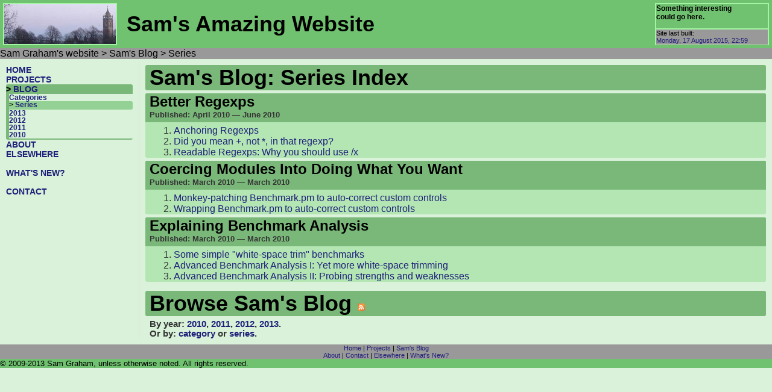

--- FILE ---
content_type: text/html
request_url: https://illusori.co.uk/blog/series/
body_size: 6298
content:
<?xml version="1.0" encoding="UTF-8"?>
<!DOCTYPE html PUBLIC "-//W3C//DTD XHTML 1.0 Frameset//EN" "http://www.w3.org/TR/xhtml1/DTD/xhtml1-frameset.dtd">
<html xmlns="http://www.w3.org/1999/xhtml" xml:lang="en" lang="en" xmlns:sgmagnifier="http://www.illusori.co.uk/projects/sgMagnifier/" xmlns:ajt="http://www.illusori.co.uk/projects/ajaxTemplate/" xmlns:sgtooltip="http://www.illusori.co.uk/projects/sgTooltip/">
<head>
<title>Sam Graham&#39;s website &gt; Sam&#39;s Blog &gt; Series</title>
<meta http-equiv="X-UA-Compatible" content="IE=edge" />
<link rel="icon" href="/images/favicon.ico" type="image/x-icon" />
<link rel="shortcut icon" href="/images/favicon.ico" type="image/x-icon" />
<link rel="alternate" type="application/rss+xml" title="RSS" href="/rss/blog.xml" />
<link rel="stylesheet" type="text/css" href="/css/common.css" />
<link rel="stylesheet" href="http://yandex.st/highlightjs/7.2/styles/solarized_light.min.css">
<link rel="home" href="http://www.illusori.co.uk/">
<script type="text/javascript" src="/js/external/prototype/1.6.0.3/prototype.js"></script>
<script type="text/javascript" src="/js/common.js"></script>
<script src="http://yandex.st/highlightjs/7.2/highlight.min.js"></script>

<script type="text/javascript">
deferJS( "/js/external/sgMagnifier.js" );
deferJS( "/js/external/sgTooltip.js" );
deferJS( "/js/external/ajaxTemplate.js" );
hljs.initHighlightingOnLoad();
</script>

<meta name="keywords" content="Sam Graham, Perl, Javascript, Template::Sandbox, Template::Benchmark, Cache::CacheFactory, ajaxTemplate.js, sgMagnifier.js, sgTooltip.js, Sam's Blog" />
<meta name="description" content="Sam Graham's website, featuring Perl and Javascript projects: Template::Sandbox, Template::Benchmark, Cache::CacheFactory, ajaxTemplate.js, sgMagnifier.js and sgTooltip.js." />

</head>
<body>

<div id="nav-top">
<div id="logo-panel">
<a href="/"><img alt="" title="Cabot Tower" src="/images/tower.jpg" /></a>
</div>
  <div id="title-panel-right">
    <div id="title-panel-top">
      Something interesting<br />could go here.
    </div>
    <div id="title-panel-bottom">
    <iframe src="/build.html" frameborder="0"></iframe>
    </div>
  </div>
<div id="site-title"><h1>Sam's Amazing Website</h1></div>
</div>
<div id="nav-page-title">
<a name="bc"></a>Sam Graham&#39;s website &gt; Sam&#39;s Blog &gt; Series
</div>


<div id="page-middle">

<div id="lhs-column" class="align-lhs sidebar">
<!-- start of left_nav -->

<ul class="nav-lhs">
  <li class="section-home"><a href="/">HOME</a>
  </li>
  <li class="section-projects"><a href="/projects/">PROJECTS</a>
  </li>
  <li class="section-blog current">&gt; <a href="/blog/">BLOG</a>
  <ul class="nav-lhs-section">
  <li><a href="/blog/categories/">Categories</a>
  </li>
  <li class="current">&gt; <a href="/blog/series/">Series</a>
  </li>
  <li><a href="/blog/2013/">2013</a>
  </li>
  <li><a href="/blog/2012/">2012</a>
  </li>
  <li><a href="/blog/2011/">2011</a>
  </li>
  <li><a href="/blog/2010/">2010</a>
  </li>

  </ul>
  </li>
  <li class="section-about"><a href="/about.html">ABOUT</a>
  </li>
  <li class="section-elsewhere"><a href="/elsewhere.html">ELSEWHERE</a>
  </li>
</ul>
<ul class="nav-lhs">
  <li class="section-what&#39;s-new?"><a href="/changes.html">WHAT&#39;S NEW?</a>
  </li>
</ul>
<ul class="nav-lhs">
  <li class="section-contact"><a href="/contact.html">CONTACT</a>
  </li>
</ul>

<!-- end of left_nav -->
</div>


<div id="content-column" class="align-content-2-column">
<a name="anchorcontent"></a>
<div class="view" id="content">
<!--  end of page_top  -->

<div class="section">
  <h1>Sam's Blog: Series Index</h1>

<div class="subsection-box">
<div class="subsection">
<div class="subsection-head">
<h1>Better Regexps</h1>
<h2>Published: April 2010 &mdash; June 2010</h2>
</div>
<div class="subsection-body">
<ol>
<li><a href="/blog/2010/04/22/anchoring_regexps.html">Anchoring Regexps</a></li>
<li><a href="/blog/2010/04/28/star_vs_plus_regexp.html">Did you mean +, not *, in that regexp?</a></li>
<li><a href="/blog/2010/06/02/readable_regexps_with_slash_x.html">Readable Regexps: Why you should use /x</a></li>
</ol>
</div>
</div>
<div class="subsection">
<div class="subsection-head">
<h1>Coercing Modules Into Doing What You Want</h1>
<h2>Published: March 2010 &mdash; March 2010</h2>
</div>
<div class="subsection-body">
<ol>
<li><a href="/blog/2010/03/18/monkey_patching_for_better_benchmarks.html">Monkey-patching Benchmark.pm to auto-correct custom controls</a></li>
<li><a href="/blog/2010/03/27/wrapping_for_better_benchmarking.html">Wrapping Benchmark.pm to auto-correct custom controls</a></li>
</ol>
</div>
</div>
<div class="subsection">
<div class="subsection-head">
<h1>Explaining Benchmark Analysis</h1>
<h2>Published: March 2010 &mdash; March 2010</h2>
</div>
<div class="subsection-body">
<ol>
<li><a href="/blog/2010/03/03/white_space_trim.html">Some simple &quot;white-space trim&quot; benchmarks</a></li>
<li><a href="/blog/2010/03/05/advanced_benchmark_analysis_1.html">Advanced Benchmark Analysis I: Yet more white-space trimming</a></li>
<li><a href="/blog/2010/03/09/advanced_benchmark_analysis_2.html">Advanced Benchmark Analysis II: Probing strengths and weaknesses</a></li>
</ol>
</div>
</div>
</div>

</div>

<div class="section">
  <h1>Browse Sam's Blog <a class="feedlink" href="/rss/blog.xml"><img class="feedicon" src="/images/feed-icon-12x12.png" alt="Subscribe to Sam's Blog" /></a>
</h1>
  <h2>By year: <a href="/blog/2010/">2010</a>, <a href="/blog/2011/">2011</a>, <a href="/blog/2012/">2012</a>, <a href="/blog/2013/">2013</a>.</h2>
  <h2>Or by: <a href="/blog/categories/">category</a> or
      <a href="/blog/series/">series</a>.</h2>
</div>

<!--  start of page_bottom  -->
</div>
</div>
</div>

<div id="nav-bottom">
<div class="align-content-3-column">
  <a href="/">Home</a> |
  <a href="/projects/">Projects</a> |
  <a href="/blog/">Sam's Blog</a>
  <br />
<!--  <a href="">Help</a> | -->
  <a href="/about.html">About</a> |
<!--  <a href="">Privacy Policy</a> | -->
  <a href="/contact.html">Contact</a> |
  <a href="/elsewhere.html">Elsewhere</a> |
  <a href="/changes.html">What's New?</a>
</div>
</div>

<div id="final-word">
&copy; 2009-2013 Sam Graham, unless otherwise noted. All rights reserved.
</div>
</body>
</html>


--- FILE ---
content_type: application/javascript
request_url: https://illusori.co.uk/js/external/ajaxTemplate.js
body_size: 4820
content:
//  Support for AJAX requests modifying the document according to
//  rules and templates defined within the document itself.
//  Purpose is to allow the structure of the document to be defined
//  in one place rather than building entirely in javascript via the DOM
//  (a pain for non-developer designers) or having it partly in the document
//  as XHTML and partly in the javascript via the DOM (a pain for everyone).
//  Requires prototype.js 1.6.0.
//  Copyright 2008-2010 Sam Graham.

var ajaxTemplate = {

    Version: '1.0.0.2',

    validActions: $w('replace append show hide'),

    applyAction: function ( fragmentNode, actionDef, valOb )
        {
            var i, target, targets, prop, action, val;

            for( i = 0; i < this.validActions.length; i++ )
            {
                if( prop = actionDef.getAttribute(
                    'ajt:' + this.validActions[ i ] ) )
                {
                    action = this.validActions[ i ];
                    break;
                }
            }

            if( !action )
            {
alert( 'unknown action' );
                return;
            }

            val = valOb[ prop ];

            if( !val && ( action == 'replace' || action == 'append' ) )
                return;

//alert( 'looking to ' + action + ' from ' + prop );

            if( targets = actionDef.getAttribute( 'ajt:style' ) )
            {
//var ot = targets;
                targets = fragmentNode.select( targets );
//alert( 'style search for ' + ot + ' found ' + targets );
            }
            else if( targets = actionDef.getAttribute( 'ajt:xpath' ) )
            {
                alert( 'ajaxTemplate.js: xpath targets not yet supported' );
                return;
            }
            else
            {
                //  Default target is element with same ajt:name attribute
                //  as prop
                var attr = '[ajt:name=\'' + prop + '\']';
                targets = fragmentNode.select( attr );
//alert( 'default search for ' +
//  '[ajt:name=\'' + prop + '\']' +
//  ' found ' + target );
            }

//alert( action + ':' + prop + ' found targets ' + targets );
            if( !targets )
                return;

            for( i = 0; i < targets.length; i++ )
            {
                target = $(targets[ i ]);

//alert( 'target.nodeValue = ' + target.nodeValue ); 
//alert( 'target.firstChild = ' + target.firstChild );

                if( action == 'replace' )
                    if( target.nodeName == 'INPUT' )
                        target.value = val;
                    else
                        target.update( val );
                else if( action == 'append' )
                    if( target.nodeName == 'INPUT' )
                        target.value += val;
                    else
                        target.insert( val );
                else if( action == 'show' )
                    if( val )
                        target.show();
                    else
                        target.hide();
                else if( action == 'hide' )
                    if( val )
                        target.hide();
                    else
                        target.show();
            }
        },

    applyActions: function ( fragmentNode, actionsNode, valOb )
        {
            $A($(actionsNode).select( 'LI' )).each(
                function ( el )
                {
                    ajaxTemplate.applyAction( fragmentNode, el, valOb );
                } );
        },

    copyTemplate: function ( containerID, template, valOb )
        {
            var templateNode, fragmentNode, actionsNode;

//alert( 'looking for: #' + containerID + ' [ajt:template=\'' + template + '\']' );
            templateNode = $(containerID).select(
                '[ajt:template=\'' + template + '\']' ).first();
            actionsNode = $(containerID).select(
                '[ajt:actions=\'' + template + '\']' ).first();

//if( templateNode )
//  alert( 'found templateNode' );
//if( actionsNode )
//  alert( 'found actionsNode' );

            if( !templateNode || !actionsNode )
                return;

//alert( 'templateNode ' + templateNode ); alert( templateNode.innerHTML );
//alert( 'actionsNode ' + actionsNode ); alert( actionsNode.innerHTML );

            fragmentNode = templateNode.cloneNode( true );

//alert( "ajt:template is " + fragmentNode.getAttribute( 'ajt:template' ) );
//  This crashes IE7 on the second time through?  Egads...
//    $(fragmentNode).removeAttribute( 'ajt:template' );
//alert( "attr removed" );
//alert( "ajt:template now is " + fragmentNode.getAttribute( 'ajt:template' ) );
            $(fragmentNode).show();

            this.applyActions( fragmentNode, actionsNode, valOb );

            return( fragmentNode );
        }

    };


--- FILE ---
content_type: application/javascript
request_url: https://illusori.co.uk/js/external/sgTooltip.js
body_size: 16511
content:
/*  sgTooltip class.
 *  Produces a "tooltip" over elements from divs elsewhere in the document.
 *
 *  Requires (but doesn't check for) prototype 1.6. (http://prototypejs.org/)
 *  May work with earlier or later versions, up to you to test. :)
 *
 *  Copyright 2008-2010 Sam Graham.  http://www.illusori.co.uk/
 *  This work is licensed under a
 *  Creative Commons Attribution-Share Alike 2.0 UK: England & Wales License
 *  http://creativecommons.org/licenses/by-sa/2.0/uk/
 *  In human-readble terms: you're free to copy, distribute and modify
 *  providing you maintain attribution and licence.
 *
 *  Use at your own risk, no fitness for purpose implied, etc, etc.
 */

/*  Overview:
 *    There's two classes of objects involved:
 *      - sgTooltipHotspot:
 *        This is a hotspot that displays an associated tooltip(s) when
 *        you mouseover it.
 *      - sgTooltipStack:
 *        This is the stack of tooltips to display in a particular position,
 *        one of these is created for each position style of tooltip and it
 *        contains all the tooltips currently displayed in that position.
 */

//function db( x )
//{
//    $('log').value = x + '\n' + $('log').value;
//}

sgTooltip = {
    Version: '1.0.1.2',

    tooltipStacks: {},

    scanForTooltips: function()
        {
            var i, els;

//db('scanning for tooltips.');

            if( !this.tooltipStacks.fixed )
                new sgTooltipStack( 'fixed' );

            if( !this.tooltipStacks.elementRelative )
                new sgTooltipStack( 'elementRelative' );

            if( !this.tooltipStacks.mouseRelative )
                new sgTooltipStack( 'mouseRelative' );

            els = $$('.tooltip-hotspot');
            for( i = 0; i < els.length; i++ )
                if( !els[ i ].tooltipHotspot )
                    new sgTooltipHotspot( els[ i ] );

//db('scanning complete.');
        },

    removeAllTooltips: function()
        {
            var i, els;

            els = $$('.tooltip-hotspot');
            for( i = 0; i < els.length; i++ )
                if( els[ i ].tooltipHotspot )
                    els[ i ].tooltipHotspot.removeTooltip();
        }

    };

sgTooltipHotspot = Class.create();

sgTooltipHotspot.prototype = {

    defaults: {
        /*  Can be mouse-relative, element-relative, fixed  */
        position:    'mouse-relative',
        /*  Can be vertical, horizontal, stack, none */
        stacking:    'vertical',
        x: 5,
        y: 5,
        /*  Which direction do we flip if we meet the edge of the window?  */
        flipX: true,
        flipY: false,
        /*  Do we temporarily suppress the title attribute of the target to
         *  avoid browser tooltip clash?
         */
        suppressTitle: true
        },

    getConfigValue: function( setting, type )
        {
            var value;

            /*  Grab the config from the sgtooltip namespace attributes if
             *  they exist, otherwise use our defaults.
             */
            value = this.hotspot.getAttribute( 'sgtooltip:' + setting );
            if( value === undefined || value === null )
                return( this.defaults[ setting ] );
            if( type == 'number' )
                return( parseFloat( value ) );
            if( type == 'boolean' )
                return( value == 'true' ? true : false );
            return( value );
        },

    initialize: function( el )
        {
            this.showing = false;

            this.hotspot = el;
            /*  Attach to the hotspot element so that we can be found again  */
            this.hotspot.tooltipHotspot = this;

            /*  Grab our tooltips  */
            this.tooltips = this.getConfigValue( 'tooltip', 'string' );
            this.tooltips = $($w(this.tooltips));

            /*  Extract our configuration values  */
            this.position = this.getConfigValue( 'position', 'string' );
            this.position = this.position.camelize();
            this.x        = this.getConfigValue( 'x', 'number' );
            this.y        = this.getConfigValue( 'y', 'number' );
            this.flipX    = this.getConfigValue( 'flipX', 'boolean' );
            this.flipY    = this.getConfigValue( 'flipY', 'boolean' );
this.stacking = this.getConfigValue( 'stacking', 'string' );

//  TODO: supress title

            /*  Set up our callback methods as "normal functions" suitable
             *  to be bound as an event listener.
             */
            this._eventMouseOver =
                this._mouseOver.bindAsEventListener( this );
            this._eventMouseOut  =
                this._mouseOut.bindAsEventListener( this );

            /*  Bind our mouseover and mouseout to the hotspot  */
            Event.observe( this.hotspot, 'mouseover',
                this._eventMouseOver, false );
            Event.observe( this.hotspot, 'mouseout',
                this._eventMouseOut,  false );
        },

    removeTooltip: function()
        {
            /*  Stop showing (if we are)  */
            this.hideTooltips();

            /*  Unbind our events  */
            Event.stopObserving( this.hotspot, 'mouseover',
                this._eventMouseOver, false );
            Event.stopObserving( this.hotspot, 'mouseout',
                this._eventMouseOut, false );

            /*  Lose tooltip references  */
            this.tooltips = null;

            /*  Finally, ensure that we remove the reference to us  */
            this.hotspot.tooltipHotspot = null;
            this.hotspot = null;
        },

    showTooltips: function()
        {
            if( this.showing )
                return;
            this.showing = true;
            sgTooltip.tooltipStacks[ this.position ].addHotspot( this );
        },
    hideTooltips: function()
        {
            if( !this.showing )
                return;
            this.showing = false;
            sgTooltip.tooltipStacks[ this.position ].removeHotspot( this );
        },

    _mouseOver: function( e )
        {
            sgTooltip.tooltipStacks[ this.position ].updateMouse( e );
            this.showTooltips();
        },
    _mouseOut: function( e )
        {
//            var el     = Event.element( e );
            var elTo = e.relatedTarget || e.toElement;

            while( elTo && elTo !== this.hotspot && elTo.nodeName != 'BODY' )
                elTo = elTo.parentNode;

//  TODO: allow mouse over tooltips themselves.

            if( elTo === this.hotspot )
                return;

            sgTooltip.tooltipStacks[ this.position ].updateMouse( e );
            this.hideTooltips();
        }

    };

sgTooltipStack = Class.create();

sgTooltipStack.prototype = {

    initialize: function( position )
        {
            this.watching = false;
            this.mouseX   = -1;
            this.mouseY   = -1;

            this.position = position;
            this.hotspots = [];
            this.tooltipData = $H();

            this.floatDiv = document.createElement( 'div' );
            $(this.floatDiv).setStyle(
                {
//border: 'thick yellow solid',
                    position: 'fixed'
                } );
            //  apply a class to floatDiv allowing styling.
            this.floatDiv.addClassName( 'sgtooltip-float' );
            this.floatDiv.hide();
            document.body.appendChild( this.floatDiv );

            this.stackDiv = document.createElement( 'div' );
            $(this.stackDiv).setStyle(
                {
//border: 'thick green solid',
                    position: 'static'
                } );
            //  apply a class to stackDiv allowing styling.
            this.stackDiv.addClassName( 'sgtooltip-stack' );
            this.floatDiv.appendChild( this.stackDiv );

            sgTooltip.tooltipStacks[ position ] = this;

            /*  Set up our callback methods as "normal functions" suitable
             *  to be bound as an event listener.
             */
            this._eventMouseMove =
                this._mouseMove.bindAsEventListener( this );
        },

    addTooltipForHotspot: function( tooltip, hotspot )
        {
            var ttd, containerDiv;

            tooltip = $(tooltip);

            if( ttd = this.tooltipData.get( tooltip.id ) )
            {
                if( !$A(ttd.hotspots).member( hotspot ) )
                    ttd.hotspots.push( hotspot );
            }
            else
            {
                /*  Store initial state of tooltip  */
                this.tooltipData.set( tooltip.id, {
                    visible: tooltip.visible(),
                    parent: tooltip.parentNode,
                    hotspots: [ hotspot ]
                    } );

                containerDiv = document.createElement( 'div' );
                $(containerDiv).setStyle( {
                    padding: '0px',
                    margin:  '0px',
                    border: 'none'
                    } );
                //  apply a class to containerDiv allowing styling.
                containerDiv.addClassName( 'sgtooltip-container' );

                tooltip.hide();
                containerDiv.appendChild( tooltip );

                /*  Calculate style according to stacking  */
                switch( hotspot.stacking )
                {
                case 'horizontal':
                    containerDiv.setStyle( {
                        display:    'inline-block',
                        position:   'static',
                        marginLeft: hotspot.x + 'px',
                        marginTop:  hotspot.y + 'px'
                        } );
                    break;
                case 'stacked':
                    containerDiv.setStyle( {
                        display:    'block',
                        position:   'absolute',
                        /*  TODO: sum up previous tip margins  */
                        marginLeft: hotspot.x + 'px',
                        marginTop:  hotspot.y + 'px'
                        } );
                    break;
                case 'vertical':
                default:
                    containerDiv.setStyle( {
                        display:    'block',
                        position:   'static',
                        marginLeft: hotspot.x + 'px',
                        marginTop:  hotspot.y + 'px'
                        } );
                    break;
                }
                this.stackDiv.appendChild( containerDiv );
                tooltip.show();
            }
        },

    addHotspot: function( hotspot )
        {
            var i;

//db( 'addHotspot' );

            if( $A(this.hotspots).member( hotspot ) )
                return;

            this.hotspots[ this.hotspots.length ] = hotspot;
            for( i = 0; i < hotspot.tooltips.length; i++ )
                this.addTooltipForHotspot( hotspot.tooltips[ i ], hotspot );

            /*  if we were empty: show floatDiv, start watching  */
            if( this.hotspots.length == 1 )
            {
                this.floatDiv.show();
                this.startWatching();
            }

            /*  Need to redraw in case we've flipped or something  */
            this.redrawTooltipStack();
        },

    removeTooltipForHotspot: function( tooltip, hotspot )
        {
            var ttd, containerDiv;

            tooltip = $(tooltip);

            ttd = this.tooltipData.get( tooltip.id );
            if( !ttd )
                return;

            /*  Remove the hotspot from the list of hotspots adding
             *  this tooltip.
             */
            ttd.hotspots = $A(ttd.hotspots).findAll(
                function( entry ) { return( entry !== hotspot ); } );

            /*  If other hotspots need us, we're done  */
            if( ttd.hotspots.length )
                return;

            containerDiv = tooltip.parentNode;

            /*  Restore initial state of tooltip  */
            tooltip.hide();
            ttd.parent.appendChild( tooltip );
            this.stackDiv.removeChild( containerDiv );
            if( ttd.visible )
                tooltip.show();

            this.tooltipData.unset( tooltip.id );
        },

    removeHotspot: function( hotspot )
        {
            var i;

//db( 'removeHotspot' );
            this.hotspots = $A(this.hotspots).findAll(
                function( entry ) { return( entry !== hotspot ); } );
            for( i = 0; i < hotspot.tooltips.length; i++ )
                this.removeTooltipForHotspot( hotspot.tooltips[ i ], hotspot );

            /*  If we're now empty: hide floatDiv, stop watching  */
            if( this.hotspots.length < 1 )
            {
                this.floatDiv.hide();
                this.stopWatching();
            }

            /*  Need to redraw in case we've flipped or something  */
            this.redrawTooltipStack();
        },

    redrawTooltipStack: function()
        {
            var x, y, dim, viewportDim, viewportOffsets, vX, vY;

//db( 'redrawTooltipStack' );

            if( this.hotspots.length < 1 )
                return;

            viewportDim = document.viewport.getDimensions();
            viewportOffsets = document.viewport.getScrollOffsets();

            vX = viewportDim.width + viewportOffsets.left;
            vY = viewportDim.height + viewportOffsets.top;

            /*  TODO: figure out our x and y point  */
            switch( this.position )
            {
            case 'fixed':
                /*  TODO: figure out fixed position  */
//                x = viewportOffsets.left + 5;
//                y = viewportOffsets.top + 5;
                x = vX - 5;
                y = vY - 5;
                break;
            case 'element-relative':
                x = this.mouseX + 5;
                y = this.mouseY + 5;
                break;
            case 'mouse-relative':
            default:
                x = this.mouseX + 5;
                y = this.mouseY + 5;
                break;
            }

            /*  Figure out our bounds  */
            dim = this.floatDiv.getDimensions();

//$('dimX').value = dim.width;
//$('dimY').value = dim.height;

            /*  See if we need to flip and/or slide  */
//$('viewportX').value = vX;
//$('viewportY').value = vY;
            if( x + dim.width >= vX - this.hotspots[ 0 ].x )
            {
                if( this.hotspots[ 0 ].flipX )
                    x = x - dim.width - 5 - this.hotspots[ 0 ].x;
                else
                    x = vX - dim.width - this.hotspots[ 0 ].x;
            }
            if( y + dim.height >= vY - this.hotspots[ 0 ].y )
            {
                if( this.hotspots[ 0 ].flipY )
                    y = y - dim.height - 5 - this.hotspots[ 0 ].y;
                else
                    y = vY - dim.height - this.hotspots[ 0 ].y;
            }

            x -= viewportOffsets.left;
            y -= viewportOffsets.top;

//$('tooltipX').value = x;
//$('tooltipY').value = y;

            /*  Reposition ourselves  */
            this.floatDiv.setStyle(
                {
                    position: 'fixed',
                    left: x + 'px',
                    top:  y + 'px'
                } );
        },

    startWatching: function()
        {
            if( this.watching || this.position != 'mouseRelative' )
                return;
            Event.observe( document, 'mousemove',
                this._eventMouseMove, false );
            this.watching = true;
//$('watching').value = 'yes';
        },
    stopWatching: function()
        {
            if( !this.watching )
                return;
            Event.stopObserving( document, 'mousemove',
                this._eventMouseMove, false );
            this.watching = false;
//$('watching').value = 'no';
        },

    updateMouse: function( e )
        {
            var pos;

            pos = Event.pointer( e );

            if( pos.x == this.mouseX && pos.y == this.mouseY )
                return( false );

            this.mouseX = pos.x;
            this.mouseY = pos.y;

//$('mouseX').value = this.mouseX;
//$('mouseY').value = this.mouseY;

            return( true );
        },

    _mouseMove: function( e )
        {
            if( this.updateMouse( e ) )
                this.redrawTooltipStack();
        }

    };

if( document.loaded )
    sgTooltip.scanForTooltips();
else
    Event.observe( document, 'dom:loaded',
        sgTooltip.scanForTooltips.bindAsEventListener( sgTooltip ), false );


--- FILE ---
content_type: application/javascript
request_url: https://illusori.co.uk/js/common.js
body_size: 5575
content:
//var deferredJS = new Array;

function loadJS( src )
{
    var js, head;

    head = document.getElementsByTagName( 'head' )[ 0 ];
    js = document.createElement( 'script' );
    js.src = src;
    head.appendChild( js );
//    document.body.appendChild( js );
}

function deferJS( src )
{
//    if( document.loaded )
        loadJS( src );
//    else
//        deferredJS.push( src );
}

//function loadDeferredJS()
//{
//    $A(deferredJS).each( loadJS );
//}

//if( !document.loaded )
//    Event.observe( document, 'dom:loaded', loadDeferredJS, false );

//  Return descendent elements that have the attribute set to a true value.
document.getElementsWithAttribute = function( attrName, parentElement )
{
    var i, elems, ret;
    elems = ($(parentElement) || document.body).getElementsByTagName( '*' );
    ret   = new Array;
    for( i = 0; i < elems.length; i++ )
        if( elems[ i ].getAttribute( attrName ) )
            ret[ ret.length ] = elems[ i ];
    return( ret );
};

function closePanes( group )
{
    var i, elems;

    elems = $(group).select('.pane');
    for( i = 0; i < elems.length; i++ )
        Element.hide( elems[ i ] );
}

function closePane( group, pane )
{
    Element.hide( $(group + '-' + pane) );
}

function openPane( group, pane )
{
    var i, elems;

    closePanes( group );
    Element.show( $(group + '-' + pane) );
    //  Autofocus form fields.
    elems = $(group).getElementsByTagName( 'input' );
    for( i = 0; i < elems.length; i++ )
    {
        if( !elems[ i ].getAttribute( 'mgns:autofocus' ) )
            continue;
        elems[ i ].focus();
        break;
    }
}


function swapPane( viewId, fromPane, toPane )
{
    Element.hide( $(viewId + '-' + fromPane) );
    Element.show( $(viewId + '-' + toPane) );
}

function scanForHighlightables()
{
    var i, els;

    els = $$('.highlightable');
    for( i = 0; i < els.length; i++ )
    {
        var el = els[ i ];
        Event.observe( el, 'mouseover',
            function() { Element.addClassName( this, 'highlight' ); }.bind( el ),
            false );
        Event.observe( el, 'mouseout',
            function() { Element.removeClassName( this, 'highlight' ); }.bind( el ),
            false );
    }
}

Event.observe( document, 'dom:loaded', scanForHighlightables, false );

/*  Element#up() is seriously slow on IE and Safari, use this until then  */
function findMatchingAncestor( el, expression )
{
    var parentNode;

    while( ( parentNode = el.parentNode ) && parentNode != document )
    {
        if( $(parentNode).match( expression ) )
            return( parentNode );
        el = parentNode;
    }
    return( null );
}

function showInlineEdit( el )
{
    var editContainer, currentContainer, editField;

//    if( !( editContainer = $(el).up( '.inline-edit' ) ) )
    if( !( editContainer = findMatchingAncestor( el, '.inline-edit' ) ) )
        return;

    currentContainer = editContainer.down( '.inline-edit-current' );
    editField        = editContainer.down( '.inline-edit-edit' );

    if( !currentContainer || !editField )
        return;

    /*  Copy existing value over to our edit field  */
    $(editField).value = currentContainer.innerHTML;

    /*  Swap visibility of the panes  */
    editContainer.select( '.inline-edit-current-block' ).each(
        function( el ) { el.hide() } );
    editContainer.select( '.inline-edit-edit-block' ).each(
        function( el ) { el.show() } );
    $(editField).activate();
}

function revertInlineEdit( el )
{
    var editContainer, editField;

//    if( !( editContainer = $(el).up( '.inline-edit' ) ) )
    if( !( editContainer = findMatchingAncestor( el, '.inline-edit' ) ) )
        return;

    editField = editContainer.down( '.inline-edit-edit' );

    if( !editField )
        return;

    /*  Clear our edit field  */
    $(editField).value = '';

    /*  Swap visibility of the panes  */
    editContainer.select( '.inline-edit-current-block' ).each(
        function( el ) { el.show() } );
    editContainer.select( '.inline-edit-edit-block' ).each(
        function( el ) { el.hide() } );
}

function swapPaneSet( el, paneSetName, showPaneName, matchDimensions )
{
    var paneSet, hidePane, showPane, field;

//alert('swapPaneSet(' + el + ', ' + paneSetName + ', ' + showPaneName + ')');

//    paneSet = $(el).up( '.paneset-' + paneSetName );
//    hidePane = $(el).up( '[class*="pane-' + paneSetName + '-"]' );
    paneSet = findMatchingAncestor( el, '.paneset-' + paneSetName );
    hidePane = findMatchingAncestor( el, '[class*="pane-' + paneSetName + '-"]' );
    showPane = $(paneSet).down( '.pane-' + paneSetName + '-' + showPaneName );

//alert('paneSet: '+paneSet+', hidePane: '+hidePane+', showPane: '+showPane);
//alert( 'all done' );

    if( !hidePane || !showPane )
        return;

    if( hidePane == showPane )
    {
        /*  Assume they want to hide all currently visible panes instead  */
        var visiblePanes;

        visiblePanes =
            $A(paneSet.select('[class*="pane-' + paneSetName + '-"]')).select(
                function (el) { return( $(el).visible() ); } );

        visiblePanes.each( function (el) { $(el).hide(); } );
        hidePane = visiblePanes.first();
    }

    if( matchDimensions )
    {
        var dimensions = hidePane.getDimensions();
        showPane.setStyle( {
            height: dimensions.height + 'px',
            width: dimensions.width + 'px'
            } );
    }

    hidePane.hide();
    showPane.show();

    if( field = showPane.down( 'INPUT[mgns:autofocus]' ) )
        field.focus();
}


--- FILE ---
content_type: application/javascript
request_url: https://illusori.co.uk/js/external/ajaxTemplate.js
body_size: 4820
content:
//  Support for AJAX requests modifying the document according to
//  rules and templates defined within the document itself.
//  Purpose is to allow the structure of the document to be defined
//  in one place rather than building entirely in javascript via the DOM
//  (a pain for non-developer designers) or having it partly in the document
//  as XHTML and partly in the javascript via the DOM (a pain for everyone).
//  Requires prototype.js 1.6.0.
//  Copyright 2008-2010 Sam Graham.

var ajaxTemplate = {

    Version: '1.0.0.2',

    validActions: $w('replace append show hide'),

    applyAction: function ( fragmentNode, actionDef, valOb )
        {
            var i, target, targets, prop, action, val;

            for( i = 0; i < this.validActions.length; i++ )
            {
                if( prop = actionDef.getAttribute(
                    'ajt:' + this.validActions[ i ] ) )
                {
                    action = this.validActions[ i ];
                    break;
                }
            }

            if( !action )
            {
alert( 'unknown action' );
                return;
            }

            val = valOb[ prop ];

            if( !val && ( action == 'replace' || action == 'append' ) )
                return;

//alert( 'looking to ' + action + ' from ' + prop );

            if( targets = actionDef.getAttribute( 'ajt:style' ) )
            {
//var ot = targets;
                targets = fragmentNode.select( targets );
//alert( 'style search for ' + ot + ' found ' + targets );
            }
            else if( targets = actionDef.getAttribute( 'ajt:xpath' ) )
            {
                alert( 'ajaxTemplate.js: xpath targets not yet supported' );
                return;
            }
            else
            {
                //  Default target is element with same ajt:name attribute
                //  as prop
                var attr = '[ajt:name=\'' + prop + '\']';
                targets = fragmentNode.select( attr );
//alert( 'default search for ' +
//  '[ajt:name=\'' + prop + '\']' +
//  ' found ' + target );
            }

//alert( action + ':' + prop + ' found targets ' + targets );
            if( !targets )
                return;

            for( i = 0; i < targets.length; i++ )
            {
                target = $(targets[ i ]);

//alert( 'target.nodeValue = ' + target.nodeValue ); 
//alert( 'target.firstChild = ' + target.firstChild );

                if( action == 'replace' )
                    if( target.nodeName == 'INPUT' )
                        target.value = val;
                    else
                        target.update( val );
                else if( action == 'append' )
                    if( target.nodeName == 'INPUT' )
                        target.value += val;
                    else
                        target.insert( val );
                else if( action == 'show' )
                    if( val )
                        target.show();
                    else
                        target.hide();
                else if( action == 'hide' )
                    if( val )
                        target.hide();
                    else
                        target.show();
            }
        },

    applyActions: function ( fragmentNode, actionsNode, valOb )
        {
            $A($(actionsNode).select( 'LI' )).each(
                function ( el )
                {
                    ajaxTemplate.applyAction( fragmentNode, el, valOb );
                } );
        },

    copyTemplate: function ( containerID, template, valOb )
        {
            var templateNode, fragmentNode, actionsNode;

//alert( 'looking for: #' + containerID + ' [ajt:template=\'' + template + '\']' );
            templateNode = $(containerID).select(
                '[ajt:template=\'' + template + '\']' ).first();
            actionsNode = $(containerID).select(
                '[ajt:actions=\'' + template + '\']' ).first();

//if( templateNode )
//  alert( 'found templateNode' );
//if( actionsNode )
//  alert( 'found actionsNode' );

            if( !templateNode || !actionsNode )
                return;

//alert( 'templateNode ' + templateNode ); alert( templateNode.innerHTML );
//alert( 'actionsNode ' + actionsNode ); alert( actionsNode.innerHTML );

            fragmentNode = templateNode.cloneNode( true );

//alert( "ajt:template is " + fragmentNode.getAttribute( 'ajt:template' ) );
//  This crashes IE7 on the second time through?  Egads...
//    $(fragmentNode).removeAttribute( 'ajt:template' );
//alert( "attr removed" );
//alert( "ajt:template now is " + fragmentNode.getAttribute( 'ajt:template' ) );
            $(fragmentNode).show();

            this.applyActions( fragmentNode, actionsNode, valOb );

            return( fragmentNode );
        }

    };
